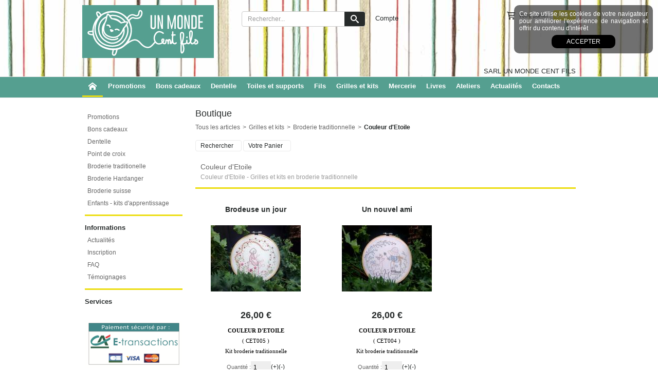

--- FILE ---
content_type: text/html
request_url: https://www.mercerie-unmondecentfils.com/couleur-d-etoile-c102x4161223
body_size: 7105
content:
<!DOCTYPE html>
<html>
<head>
<meta name="generator" content="Oxatis (www.oxatis.com)" />
<meta http-equiv="Content-Type" content="text/html; charset=ISO-8859-1" />
<meta http-equiv="Content-Language" content="fr" />
<title>Kits de broderie traditionnelle de Couleur d'Etoile - Un monde cent fils</title>
<meta name="keywords" content="kit,broderie traditionnelle,mod&#232;le,Couleur d'Etoile,points de broderie,un monde cent fils," />
<meta name="robots" content="index, follow, all" />
<meta http-equiv="Pragma" content="no-cache" />
<meta http-equiv="Expires" content="-1" />
<script>
if ('serviceWorker' in navigator) {
navigator.serviceWorker
.register('/sw.js', {
scope: '/'
})
.then(function(reg) {
if (reg.installing) {
console.warn('[SW] installing');
} else if (reg.waiting) {
console. warn ('[SW] installed');
} else if (reg.active) {
console. warn ('[SW] active');
}
})
.catch(function(error) {
console.error('[SW] Registration failed', error);
});
}
</script>

<link rel="canonical" href="https://www.mercerie-unmondecentfils.com/couleur-d-etoile-c102x4161223" /><link rel="StyleSheet" type="Text/css" href="Css/shared.css?v=51">
<link rel="StyleSheet" type="Text/css" href="DesignCss/bootstrap-grid.css?v=6.8">
<link id="-main-css-" rel="StyleSheet" type="Text/css" href="DesignCss/215000/620/style.css?v=2017.7.26-12.30.59">
<style type="text/css">IMG.BlackBox { border-color: #000000; }</style>
<script type="text/javascript" src="javascript/jquery/jquery-1.6.1.min.js"></script>
<script type="text/javascript" src="javascript/jquery/jquery-ui-1.8.12.custom.min.js"></script>
<script type="text/javascript" src="javascript/oxratingcertificate.asp"></script>
<script type="text/javascript" data-type="frontend-config">
window.oxInfos = {
	oxADContext : 0,
	oxCurrency : {mainFormat:"#&nbsp;&euro;",decSep:",",thousandsSep:".",taxMode:0,code:978},
	oxLang : 0,
	oxUser : null,
	oxAccid: 126469,
	oxCart: {
		total: 0,
		qty: 0,
		subTotalNet: 0,
		shippingOffered: 1
	},
	oxPriceConf: {
		priceIdx: null,
		vatMode: null,
		ecopartMode: null,
		ecopartAmount: 0,
		taxEngine: 0
	},
	oxProps: {
		allowCreation: true,
		decimalQty: false,
		decimalPlaces: 5
	}
};
</script>
<script type="text/javascript" data-type="frontend-frontAPI">
window.oxInfos = window.oxInfos || {};
window.oxInfos.corePublicPath = '/frontend/frontAPI/';
</script>
<script type="text/javascript" src="/frontend/frontAPI/frontAPI-es6.js?hash=3ded44ea47e09e1d31d3"></script><script src="/frontend/Files/squareachat/v1/gapSquare.js?lang=fr"></script>
<meta name="google-site-verification" content="hFw3BeGWwjZBvY1hMbo4ereKbCffKbPj8Fd6OI3t_aY" />
<script>
  (function(i,s,o,g,r,a,m){i['GoogleAnalyticsObject']=r;i[r]=i[r]||function(){
  (i[r].q=i[r].q||[]).push(arguments)},i[r].l=1*new Date();a=s.createElement(o),
  m=s.getElementsByTagName(o)[0];a.async=1;a.src=g;m.parentNode.insertBefore(a,m)
  })(window,document,'script','https://www.google-analytics.com/analytics.js','ga');

  ga('create', 'UA-97747035-26', 'auto');
  ga('send', 'pageview');

</script><link href='//fonts.googleapis.com/css?family=Playfair+Display:400,700,900,400italic,700italic,900italic' rel='stylesheet' type='text/css'>
<script type="text/javascript" src="/Files/15269/cellUniformizer.js"></script>

<script type="text/javascript">
	window.oxInfos=window.oxInfos||{};
	window.oxInfos.serverDatetime = '1/20/2026 4:25:25 PM';
	window.oxInfos.domain = 'https://www.mercerie-unmondecentfils.com';
	window.oxInfos.oxProps=window.oxInfos.oxProps||{};
	window.oxInfos.oxProps.loginByCode=0;
	;

window.oxInfos=window.oxInfos||{};
window.oxInfos.oxUserAgent={mac_os:"intel mac os x 10_15_7",macintosh:"intel mac os x 10_15_7",chrome:"131",ecmascript6:true};
window.oxInfos=window.oxInfos||{};window.oxInfos.oxEnv=window.oxInfos.oxEnv||{};
window.oxInfos.oxEnv.current={platform:'frontoffice'};
window.oxInfos.oxEnv.frontoffice='prod';
window.oxInfos.oxEnv.mobile='prod';
window.oxInfos.oxEnv.admin='prod';
window.oxInfos.oxEnv.apps='prod';
window.oxInfos.oxEnv.framework='prod';
window.oxInfos.oxEnv.dev='prod';
window.oxInfos.oxEnv.api='prod';
window.oxInfos.oxEnv.sw='prod';

document.cookie = "TestCookie=1" ;
if (document.cookie == "") window.location = "BrowserError.asp?ErrCode=1" ;
else document.cookie = 'TestCookie=; expires=Thu, 01 Jan 1970 00:00:00 GMT';
function PGFOnLoad() {
	if (typeof(OxPGFOnLoad) != "undefined") OxPGFOnLoad();
	if (typeof(OxBODYOnLoad) != "undefined") OxBODYOnLoad();
}
var OxLangID = 0 ;
</script>
<noscript><center><a href="BrowserError.asp?ErrCode=2&amp;LangID=0" rel="nofollow"><img src="Images/PGFJSErrL0.gif" border="0" alt="Err"></a><br/><br/></center></noscript>
<script>window.arrayGTM = window.arrayGTM || [];window.arrayGTM.push('GTM-TSKJ29T', 'GTM-M9CGH6P');</script>
<script src="/frontend/scripts/core/gtag.min.js" defer="true"></script>
</head>
<body onload="PGFOnLoad()" class="PB">
<script type="text/javascript" src="HLAPI.js"></script>
<script type="text/javascript">
function SubmitAction( nActionID, strFormAction, nValidate, nSkipSubmit, nSkipReturn ) {
	var bResult = true ;
	if (nActionID != null) document.MForm.ActionID.value = nActionID ;
	if ((strFormAction != null) && (strFormAction != "")) document.MForm.action= strFormAction ;
	if ( nValidate ) bResult = ValidateMForm();
	if ( nSkipSubmit == null ) nSkipSubmit = 0 ;
	if ( bResult && (nSkipSubmit == 0) ) document.MForm.submit();
	if ( nSkipReturn == 1 )
		return ;
	else
		return( bResult );
}
</script> 
<SCRIPT Language="javascript">
function PBCATGoToPage( nPageIdx ) {
	document.MForm.PBCATPgIdx.value = nPageIdx ;
	return( SubmitAction( 67174656 ) );
}
function PBCATSetFilter( nID, strName ) {
	document.MForm.PBCATID.value = nID ;
	document.MForm.PBCATName.value = strName ;
	if ( nID == -1 )
		SubmitAction( 67175168 );
	else
		SubmitAction( 67174912 );
}
function PBCATOnChangeFilter() {
	var nIdx, nID, strName = '' ;
	nIdx = document.MForm["PBCATFilter"].selectedIndex ;
	nID = document.MForm["PBCATFilter"].options[nIdx].value ;
	if ( nID > 0 ) strName = document.MForm["PBCATFilter"].options[nIdx].text ;
	PBCATSetFilter( nID, strName );
}

function GoToPage( nPageIdx ) {
	document.MForm.PBMPgIdx.value = nPageIdx ;
	var bResult = SubmitAction( 67240192 );
	return( bResult );
}
</SCRIPT>
<script type="text/javascript">
function BrandsOnChangeFilter() {
	var objForm=document.MForm;
	var objFltr=objForm["BrandsFilter"];
	var nIdx = objFltr.selectedIndex, nID;
	nID = objFltr.options[nIdx].value;
	objForm["PBBrandID"].value = nID;
	SubmitAction(10);
}
function AddToCart( nProductID ) {
	var bResult = false, strURLParams = "ItemID=" + nProductID ;
	if ( window.OxAddToCart ) bResult = OxAddToCart( nProductID, strURLParams );
	if ( !bResult ) window.location = "PBShoppingCart.asp?" + strURLParams ;
	return;
}
</script>

<script type="text/javascript" src="WindowAPI.js"></script>

<div id="maincontainer" class="sccatalog itemlist">

	<div id="headercontainer">
		<div id="headerarea">
<div id="headerInner">
<div id="headerInnerContent">
<div id="headercolumn1"><div id="headerlogo"><a href="/"><img src="Files/126469/Img/20/MCFlogo_web.jpg"/></a></div></div>

<div class="eshopCart"><div id="headerInfoCart"><a class="cartLink" href="PBShoppingCart.asp?PBMInit=1"><span>Votre panier</span></a> : <span class="cartPrice">0,00&nbsp;&euro;</span></div></div>
</div>
</div>
<div id="btnContainer">
<div id="headercolumn2"><div id="headerdata"><span id="headertext">SARL UN MONDE CENT FILS</span></div></div>
<div id="headerBtn"><a class="homeLink" href="/"><span>Accueil</span></a><a class="accountLink" href="PBUserLogin.asp?CCode=33"><span>Compte</span></a></div>
<div class="eshopSearch"><div id="headerSearchBlock" class="header-search-block--shopping-cart"><form action="PBSearch.asp" method="get" name="headerSearch"><input type="hidden" name="ActionID" value="1"><input type="hidden" name="CCode" value="2"><input type="hidden" name="ShowSMImg" value="1"><input type="text" onfocus="this.value='';" id="headerSearchText" name="SearchText" class="searchtext" value="Rechercher..." size="18"><button class="blockbtn" type="submit"><span>OK</span></button></form></div></div>
<div class="ecatalogSearch"><div id="headerSearchBlock" class="header-search-block--catalog"><form action="PBSearch.asp" method="get" name="headerSearch"><input type="hidden" name="ActionID" value="1"><input type="hidden" name="CCode" value="6"><input type="hidden" name="ShowSMImg" value="1"><input type="text" onfocus="this.value='';" id="headerSearchText" name="SearchText" class="searchtext" value="Rechercher..." size="18"><button class="blockbtn" type="submit"><span>OK</span></button></form></div></div>
</div>
<div id="headermenu"><ul id="hmenu"><li class="begin">&nbsp;</li><li class="mitext"><a class="menu" href="promotions-c102x3332373">Promotions</a></li><li class="mitext menusep"><a class="menu" href="bons-cadeaux-c102x4385762">Bons cadeaux</a></li><li class="mitext menusep"><a class="menu" href="dentelle-c102x4218101">Dentelle</a></li><li class="mitext menusep"><a class="menu" href="toiles-et-supports-c102x3278143">Toiles et supports</a></li><li class="mitext menusep"><a class="menu" href="fils-c102x3277893">Fils</a></li><li class="mitext menusep"><a class="menu" href="grilles-et-kits-c102x3278179">Grilles et kits</a></li><li class="mitext menusep"><a class="menu" href="mercerie-c102x3278261">Mercerie</a></li><li class="mitext menusep"><a class="menu" href="livres-c102x3279417">Livres</a></li><li class="mitext menusep"><a class="menu" href="ateliers-c102x3289065">Ateliers</a></li><li class="mitext menusep"><a class="menu" href="PBHotNews.asp?PBMInit=1">Actualités</a></li><li class="mitext menusep"><a class="menu" href="PBCPPlayer.asp?ID=1860050">Contacts</a></li><li class="end">&nbsp;</li></ul></div>
		</div>
	</div>
	<div id="bodycontainer">
		<div id="bodyarea">
		<div id="bodycolumn1"><div id="verticalmenu"><ul id="vmenu"><li class="begin">&nbsp;</li><li class="mitext"><a class="menu" href="promos-soldes-c102x3332373">Promotions</a></li><li class="mitext menusep"><a class="menu" href="bons-cadeaux-c102x4385762">Bons cadeaux</a></li><li class="mitext menusep"><a class="menu" href="dentelle-c102x4218101">Dentelle</a></li><li class="mitext menusep"><a class="menu" href="point-de-croix-c102x4369381">Point de croix</a></li><li class="mitext menusep"><a class="menu" href="broderie-traditionelle-c102x4369384">Broderie traditionelle</a></li><li class="mitext menusep"><a class="menu" href="broderie-hardanger-c102x4369383">Broderie Hardanger</a></li><li class="mitext menusep"><a class="menu" href="broderie-suisse-c102x4369382">Broderie suisse</a></li><li class="mitext menusep"><a class="menu" href="enfants-kits-d-apprentissage-c102x3728362">Enfants - kits d'apprentissage</a></li><li class="misep"></li><li class="mititle"><span>Informations</span></li><li class="mitext menusep"><a class="menu" href="PBHotNews.asp?PBMInit=1">Actualités</a></li><li class="mitext menusep"><a class="menu" href="PBSubscribe.asp?PBMInit=1">Inscription</a></li><li class="mitext menusep"><a class="menu" href="PBFAQ.asp?PBMInit=1">FAQ</a></li><li class="mitext menusep"><a class="menu" href="PBGuestBook.asp?PBMInit=1">Témoignages</a></li><li class="misep"></li><li class="mititle"><span>Services</span></li><li class="mispacer"></li><li class="miimg"><a class="menu" href="PBCPPlayer.asp?ID=1860044"><img src="Files/126469/../0/Logo-eTransactions_2016.png"/></a></li><li class="miimg"><a class="menu" href="PBCPPlayer.asp?ID=1860045"><img src="Files/126469/../0/template-fr-livraison.png"/></a></li><li class="miimg"><a class="menu" href="PBCPPlayer.asp?ID=1860050"><img src="Files/126469/../0/template-fr-contact.png"/></a></li><li class="mitext menusep"><span>Tél : 06 81 56 08 50</span></li><li class="mitext menusep"><span>Un monde cent fils</span></li><li class="mitext menusep"><span>16 rue Foraine</span></li><li class="mitext menusep"><span>80500 - Marestmontiers</span></li><li class="end">&nbsp;</li></ul></div></div>
		<div id="bodycolumn3"></div><!-- bodycolumn3 -->
		<div id="bodycolumn2">
			<div id="bodydata"><!--DATA-->

<form name="MForm" method="POST" action="couleur-d-etoile-c102x4161223" autocomplete="off">
<input type="hidden" name="ActionID" value="0">

<INPUT type="hidden" name="PBMPgIdx" value="1">
<INPUT type="hidden" name="PBMItemID" value="">
<input type="hidden" name="PBCATID" value="4161223" /><input type="hidden" name="PBCATName" value="Couleur d'Etoile" /><input type="hidden" name="PBCATPgIdx" value="1" />
<INPUT type="hidden" name="PBBrandID" value="">
<div class="view"><table class="viewtbl"><tbody class="viewtbl__inner"><tr class="viewTitle"><td colspan="1">
<div class="sectiontb">
<div class="sectiontbarea">

<table border="0" width="100%" cellspacing="0" cellpadding="2">
<tr class="viewTitle__headline">
<td class="viewTitle__headline-title"><div class="PBCompTitle"><span class="PBPTitle">Boutique</span></div></td>
<td align="right" valign="top" class="viewTitle__headline-navbar"></td>
</tr>
<tr class="viewTitle__breadcrumb"><td colspan="2" align="left"><ul class="catbreadcrumb"><li class="catbcall" id="catbclevel0"><a class="PBBtnStd" href="PBSCCatalog.asp?ActionID=1052864&PBCATID=-1">Tous les articles</a></li><li class="catbcsep"><a class="PBBtnStd"><span class="catbcseptex">&gt;</span></a></li><li class="catbcname" id="catbclevel1"><a class="PBBtnStd" href="grilles-et-kits-c102x3278179">Grilles et kits</a></li><li class="catbcsep"><a class="PBBtnStd"><span class="catbcseptex">&gt;</span></a></li><li class="catbcname" id="catbclevel2"><a class="PBBtnStd" href="broderie-traditionnelle-c102x4161218">Broderie traditionnelle</a></li><li class="catbcsep"><a class="PBBtnStd"><span class="catbcseptex">&gt;</span></a></li><li class="catbcname" id="catbclevel3"><a class="PBBtnStd" href="couleur-d-etoile-c102x4161223">Couleur d'Etoile</a></li></ul></td></tr>
<tr class="viewTitle__actions"><td colspan="2">
<a class="btnmain" id="btnsearch" href="PBSearch.asp?CCode=2"><span>Rechercher</span></a>&nbsp;<a class="btnmain" id="btnviewcart" href="PBShoppingCart.asp"><span>Votre Panier</span></a>
</td></tr>

</table>

</div></div>
</td></tr><tr class="viewCatHeader"><td colspan="1"><table width="100%" cellspacing="0" cellpadding="0"><tr><td><div class="sectiondata sectioncatheader"><div class="sectiondataarea sectioncatheader"><h1 class="PBSTitle PBCatTitle">Couleur d'Etoile</h1><span class="PBLongTxt"><!--#WYSIWYG#-->Couleur d'Etoile - Grilles et kits en broderie traditionnelle </span></div></div></td></tr></table></td></tr><tr class="viewItemList"><td><table border="0" class="datatbl" cellpadding="0" cellspacing="0" width="100%"><tr class="viewItemList__row"><td valign="top" id="oxcellid0" class="oxcell oxfirstrow oxfirstcol" width="33%"  data-pdt-parent-id="" data-pdt-id="36265059" data-pdt-type="0" data-pdt-sku="CE-CET005"><div class="sectiondata"><div class="sectiondataarea"><table width='100%' cellspacing='0' cellpadding='2' border='0'><tr><td valign='top' ><div  class='PBItemName' align='center' ><a class="PBLink" href="brodeuse-un-jour-c2x36265059" title="Brodeuse un jour"><h3 class="PBMainTxt">Brodeuse un jour</h3></a></div><div  class='PBItemImg' align='center' ><a  href="brodeuse-un-jour-c2x36265059" title="Brodeuse un jour"><img  class="imgthumbnail"  id="oximgthumbnail0"  alt="Brodeuse un jour" itemprop="image" src="Files/126469/Img/02/CET005-Brodeuse-un-jour-Couleur-d-Etoile-Un-monde-cent-fils-small.jpg"></a></div><div  class='PBItemPrice' align='center' ><div class="PBCurrency"><span class="PBSalesPrice">26,00&nbsp;&euro;</span><meta itemprop="availability" content="InStock" /><meta itemprop="price" content="26.00"/></div></div><div  class='PBItemDesc1' align='justify' ><span class="PBShortTxt"><!--#WYSIWYG#-->
<div style="text-align: center;"><span style="color: rgb(0, 0, 0); font-family: Verdana;"><span style="font-weight: bold;">COULEUR D'ETOILE</span><br />
		( CET005 )<br />
		Kit broderie traditionnelle</span></div>                                                                     </span></div><div  class='PBItemButtons' align='center' ><span data-qty data-max="4" data-packing="1" data-step="1" data-pack-mode="1" data-saleifoutofstock="0"></span><a class="btnmain btndetail" id="btndetail" href="brodeuse-un-jour-c2x36265059"><span>Détails</span></a><span class="btnsep">&nbsp;</span><a class="btnmain btnaddtocart" id="btnaddtocart" href="javascript:AddToCart(36265059);"><span>Acheter</span></a></div></td></tr></table></div></div></td><td valign="top" id="oxcellid1" class="oxcell oxfirstrow" width="33%"  data-pdt-parent-id="" data-pdt-id="36278755" data-pdt-type="0" data-pdt-sku="CE-CET004"><div class="sectiondata"><div class="sectiondataarea"><table width='100%' cellspacing='0' cellpadding='2' border='0'><tr><td valign='top' ><div  class='PBItemName' align='center' ><a class="PBLink" href="un-nouvel-ami-c2x36278755" title="Un nouvel ami"><h3 class="PBMainTxt">Un nouvel ami</h3></a></div><div  class='PBItemImg' align='center' ><a  href="un-nouvel-ami-c2x36278755" title="Un nouvel ami"><img  class="imgthumbnail"  id="oximgthumbnail1"  alt="Un nouvel ami" itemprop="image" src="Files/126469/Img/23/CET004-Un-nouvel-ami-Couleur-d-Etoile-Un-monde-cent-filsG-small.jpg"></a></div><div  class='PBItemPrice' align='center' ><div class="PBCurrency"><span class="PBSalesPrice">26,00&nbsp;&euro;</span><meta itemprop="availability" content="InStock" /><meta itemprop="price" content="26.00"/></div></div><div  class='PBItemDesc1' align='justify' ><span class="PBShortTxt"><!--#WYSIWYG#-->
<div style="text-align: center;"><span style="color: rgb(0, 0, 0); font-family: Verdana;"><span style="font-weight: bold;">COULEUR D'ETOILE</span><br />
		( CET004 )<br />
		Kit broderie traditionnelle</span></div>                                                                        </span></div><div  class='PBItemButtons' align='center' ><span data-qty data-max="11" data-packing="1" data-step="1" data-pack-mode="1" data-saleifoutofstock="0"></span><a class="btnmain btndetail" id="btndetail" href="un-nouvel-ami-c2x36278755"><span>Détails</span></a><span class="btnsep">&nbsp;</span><a class="btnmain btnaddtocart" id="btnaddtocart" href="javascript:AddToCart(36278755);"><span>Acheter</span></a></div></td></tr></table></div></div></td><td valign="top" id="oxcellid2" class="oxcell oxfirstrow oxlastcol" width="33%"></td></tr></table></td></tr></tbody></table></div>
</form>

			</div> <!--bodydata -->
		</div><!-- bodycolumn2 -->
		<div class="clearbodycontainer">&nbsp;</div>
	</div><!-- bodyarea -->
	</div><!-- bodycontainer -->
	<div id="footercontainer">
		<div id="footerarea"><div id="footermenu"><ul id="fmenu"><li class="begin">&nbsp;</li><li class="mitext"><a class="menu" href="PBCPPlayer.asp?ID=1860046">A propos</a></li><li class="mitext menusep"><a class="menu" href="PBCPPlayer.asp?ID=1860045">Modes de livraison</a></li><li class="mitext menusep"><a class="menu" href="PBCPPlayer.asp?ID=1860044">Moyens de paiement</a></li><li class="mitext menusep"><a class="menu" href="PBCPPlayer.asp?ID=1721306">Conditions Générales de Ventes</a></li><li class="mitext menusep"><a class="menu" href="PBCPPlayer.asp?ID=1860048">Mentions légales</a></li><li class="mitext menusep"><a class="menu" href="PBCPPlayer.asp?ID=1860050">Contactez-nous</a></li><li class="end">&nbsp;</li></ul></div><div id="copyright"><span>Copyright © UN MONDE CENT FILS 2017 - Tous droits réservés.</span></div><div id="poweredby"><a href="https://www.oxatis.com/?utm_source=reputation&utm_medium=bottom-link&utm_campaign=www.mercerie-unmondecentfils.com" rel="nofollow" target="_blank"><span>Oxatis - création sites E-Commerce</span></a></div></div>
	</div>
</div><!-- maincontainer -->

<script type="text/javascript" id="oxStatRecorder" defer>
(function () {
	var oxStatRecorder = document.getElementById('oxStatRecorder');
	if (oxStatRecorder) {
		var img = document.createElement('img');
		img.border = 0;
		img.width = 1;
		img.height = 1;
		img.src = 'StatRecorder.asp?AccountID=126469&ADMode=&SessionID=591261790&CCode=2&ViewCode=&WPID=0&CatID=4161223&ItemID=&PBLangID=0&StatVal1=59125&StatVal2=1';
		oxStatRecorder.parentNode.insertBefore(img, oxStatRecorder.nextSibling);
	}
})()
</script>
<noscript><img src="StatRecorder.asp?AccountID=126469&amp;ADMode=&amp;SessionID=591261790&amp;CCode=2&amp;ViewCode=&amp;WPID=0&amp;CatID=4161223&amp;ItemID=&amp;PBLangID=0&amp;StatVal1=59125&amp;StatVal2=2" border="0" width="1" height="1" /></noscript>

<script type="text/javascript">
var OxCompName = "SCCatalog" ; 
var OxPageName = "Boutique" ;
var OxCatName = "Couleur d'Etoile"; 
var OxCatID1 = 4161223;
var OxCatID2 = null;
var OxCatID3 = null;
var OxCategories = [];
</script>
<script type="text/javascript" src="Javascript/OxRealTimeSearch.js?_v=1.3"></script></body></html>

--- FILE ---
content_type: text/plain
request_url: https://www.google-analytics.com/j/collect?v=1&_v=j102&a=960891859&t=pageview&_s=1&dl=https%3A%2F%2Fwww.mercerie-unmondecentfils.com%2Fcouleur-d-etoile-c102x4161223&ul=en-us%40posix&dt=Kits%20de%20broderie%20traditionnelle%20de%20Couleur%20d%27Etoile%20-%20Un%20monde%20cent%20fils&sr=1280x720&vp=1280x720&_u=IEBAAEABAAAAACAAI~&jid=1907079737&gjid=1559507751&cid=215492574.1768922727&tid=UA-97747035-26&_gid=1544224755.1768922727&_r=1&_slc=1&z=1611118201
body_size: -455
content:
2,cG-5LVBLMFMLW